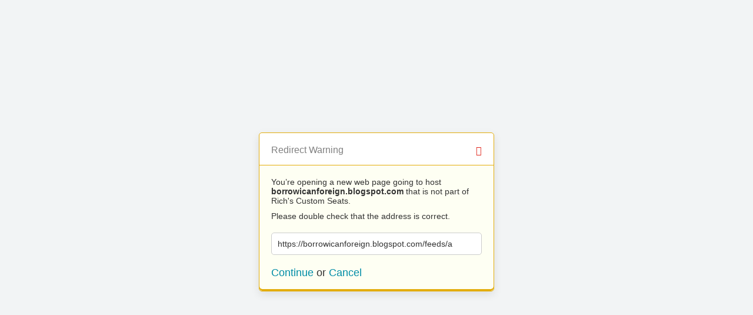

--- FILE ---
content_type: text/html; charset=UTF-8
request_url: https://richscustomseats.com/?URL=https://borrowicanforeign.blogspot.com/feeds/a
body_size: 351
content:
<!doctype html>
<html>
	<head>
		<title>Redirect | ExpressionEngine</title>
		<meta http-equiv="content-type" content="text/html; charset=utf-8" lang="en-us" dir="ltr">
		<meta content="width=device-width, initial-scale=1.0, maximum-scale=1.0, user-scalable=no"  name="viewport">
		<meta name="referrer" content="no-referrer">
		<link rel="stylesheet" href="https://www.richscustomseats.com/themes/ee/cp/css/out.min.css?v=1532922119" type="text/css" media="screen" />
	</head>
	<body>
		<section class="flex-wrap">
			<section class="wrap">

				
<div class="box warn">
	<h1>Redirect Warning <span class="icon-issue"></span></h1>
	<div class="updater-msg">
		<p>You’re opening a new web page going to host <b>borrowicanforeign.blogspot.com</b> that is not part of Rich's Custom Seats.</p>
		<p>Please double check that the address is correct.</p>
		<div class="alert-notice">
			<p>https://borrowicanforeign.blogspot.com/feeds/a</p>
		</div>
		<p class="msg-choices"><a rel="nofollow noreferrer" href="https://borrowicanforeign.blogspot.com/feeds/a">Continue</a> or <a href="https://www.richscustomseats.com/">Cancel</a></p>
	</div>
</div>

							</section>
		</section>
	</body>
</html>
